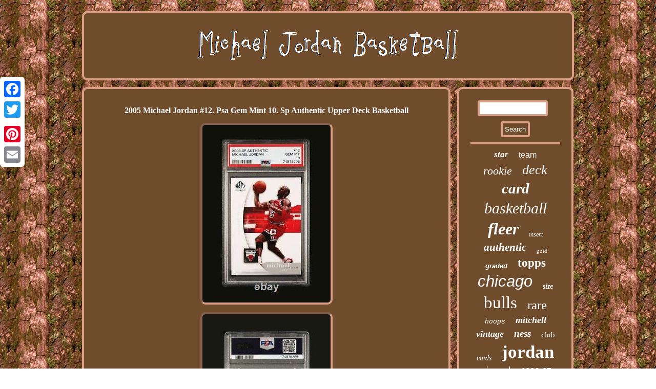

--- FILE ---
content_type: text/html
request_url: https://michaeljordangame.com/2005-michael-jordan-12-psa-gem-mint-10-sp-authentic-upper-deck-basketball.html
body_size: 2364
content:

  
<!DOCTYPE html>
	
	<html>
 	

<HEAD>	

<meta http-equiv="content-type" content="text/html; charset=UTF-8"/>

 	<meta name="viewport" content="width=device-width, initial-scale=1"/>


 

<link type="text/css" rel="stylesheet" href="https://michaeljordangame.com/gyrirycym.css"/>
 
     
	 <script type="text/javascript">var a2a_config = a2a_config || {};a2a_config.no_3p = 1;</script> 


	<script type="text/javascript" src="//static.addtoany.com/menu/page.js" async></script><script type="text/javascript" src="//static.addtoany.com/menu/page.js" async></script><SCRIPT type="text/javascript" async src="//static.addtoany.com/menu/page.js"></SCRIPT>	<script type="text/javascript" src="https://michaeljordangame.com/uwo.js" async></script>


 	<title>2005 Michael Jordan #12. Psa Gem Mint 10. Sp Authentic Upper Deck Basketball</title>  
<SCRIPT src="https://michaeljordangame.com/kte.js" type="text/javascript" async></SCRIPT>
</HEAD>
	 
<body>
 <div class="a2a_kit a2a_kit_size_32 a2a_floating_style a2a_vertical_style"  style="left:0px; top:150px;"><a class="a2a_button_facebook"></a> 

<a class="a2a_button_twitter"></a>    
 <a class="a2a_button_google_plus"></a>	
 		<a class="a2a_button_pinterest"></a>    <a class="a2a_button_email"></a>   	 
	 </div> 

<div id="copef">	 <div id="ziraq">
 
<a href="https://michaeljordangame.com/">
   	
	<img src="https://michaeljordangame.com/michael-jordan-basketball.gif" alt="Michael Jordan Basketball"/>    
 </a>	 	</div>	    
 	
<div  id="tarevino"> 	 <div id="sypekule"> <div id="jeqaqamyf"></div>
 
 <h1 class="[base64]">2005 Michael Jordan #12. Psa Gem Mint 10. Sp Authentic Upper Deck Basketball</h1>	<img class="wf7g9g" src="https://michaeljordangame.com/img/2005-Michael-Jordan-12-Psa-Gem-Mint-10-Sp-Authentic-Upper-Deck-Basketball-01-uwt.jpg" title="2005 Michael Jordan #12. Psa Gem Mint 10. Sp Authentic Upper Deck Basketball" alt="2005 Michael Jordan #12. Psa Gem Mint 10. Sp Authentic Upper Deck Basketball"/>	<br/> <img class="wf7g9g" src="https://michaeljordangame.com/img/2005-Michael-Jordan-12-Psa-Gem-Mint-10-Sp-Authentic-Upper-Deck-Basketball-02-fr.jpg" title="2005 Michael Jordan #12. Psa Gem Mint 10. Sp Authentic Upper Deck Basketball" alt="2005 Michael Jordan #12. Psa Gem Mint 10. Sp Authentic Upper Deck Basketball"/>
 	<br/>  <img class="wf7g9g" src="https://michaeljordangame.com/img/2005-Michael-Jordan-12-Psa-Gem-Mint-10-Sp-Authentic-Upper-Deck-Basketball-03-fsyn.jpg" title="2005 Michael Jordan #12. Psa Gem Mint 10. Sp Authentic Upper Deck Basketball" alt="2005 Michael Jordan #12. Psa Gem Mint 10. Sp Authentic Upper Deck Basketball"/> 

 
 <br/>    <img class="wf7g9g" src="https://michaeljordangame.com/img/2005-Michael-Jordan-12-Psa-Gem-Mint-10-Sp-Authentic-Upper-Deck-Basketball-04-xo.jpg" title="2005 Michael Jordan #12. Psa Gem Mint 10. Sp Authentic Upper Deck Basketball" alt="2005 Michael Jordan #12. Psa Gem Mint 10. Sp Authentic Upper Deck Basketball"/><br/>   
  <br/>		<img class="wf7g9g" src="https://michaeljordangame.com/duzaheke.gif" title="2005 Michael Jordan #12. Psa Gem Mint 10. Sp Authentic Upper Deck Basketball" alt="2005 Michael Jordan #12. Psa Gem Mint 10. Sp Authentic Upper Deck Basketball"/><br/>	  	MICHAEL JORDAN PSA GRADED SPORTS CARD.   

 <br/>	<img class="wf7g9g" src="https://michaeljordangame.com/duzaheke.gif" title="2005 Michael Jordan #12. Psa Gem Mint 10. Sp Authentic Upper Deck Basketball" alt="2005 Michael Jordan #12. Psa Gem Mint 10. Sp Authentic Upper Deck Basketball"/><br/>

   <div class="a2a_kit" style="margin:10px auto 0px auto">  
	
  <a class="a2a_button_facebook_like" data-layout="button" data-action="like" data-show-faces="false" data-share="false"></a> 
	  	</div>
<div style="margin:10px auto;width:100px;" class="a2a_kit a2a_default_style">
	
	 <a class="a2a_button_facebook"></a>
	  	<a class="a2a_button_twitter"></a>
    	
<a class="a2a_button_google_plus"></a>

 <a class="a2a_button_pinterest"></a>  	
<a class="a2a_button_email"></a>	  </div> 

	 

   <hr/>
 </div>  	
	<div id="judema">  
 <div id="sozuravami">	 <hr/> 


	 	
</div>
<div id="zypogi"></div>
	 	<div id="titev">	  
  <a style="font-family:Matura MT Script Capitals;font-size:17px;font-weight:bolder;font-style:italic;text-decoration:none" href="https://michaeljordangame.com/cat/star.html">star</a><a style="font-family:Arial;font-size:16px;font-weight:normal;font-style:normal;text-decoration:none" href="https://michaeljordangame.com/cat/team.html">team</a><a style="font-family:Ner Berolina MT;font-size:22px;font-weight:lighter;font-style:oblique;text-decoration:none" href="https://michaeljordangame.com/cat/rookie.html">rookie</a><a style="font-family:Chicago;font-size:26px;font-weight:normal;font-style:italic;text-decoration:none" href="https://michaeljordangame.com/cat/deck.html">deck</a><a style="font-family:Playbill;font-size:29px;font-weight:bold;font-style:italic;text-decoration:none" href="https://michaeljordangame.com/cat/card.html">card</a><a style="font-family:Braggadocio;font-size:30px;font-weight:lighter;font-style:italic;text-decoration:none" href="https://michaeljordangame.com/cat/basketball.html">basketball</a><a style="font-family:Times;font-size:32px;font-weight:bold;font-style:oblique;text-decoration:none" href="https://michaeljordangame.com/cat/fleer.html">fleer</a><a style="font-family:Aapex;font-size:12px;font-weight:normal;font-style:oblique;text-decoration:none" href="https://michaeljordangame.com/cat/insert.html">insert</a><a style="font-family:Arial Black;font-size:21px;font-weight:bolder;font-style:italic;text-decoration:none" href="https://michaeljordangame.com/cat/authentic.html">authentic</a><a style="font-family:OzHandicraft BT;font-size:11px;font-weight:lighter;font-style:italic;text-decoration:none" href="https://michaeljordangame.com/cat/gold.html">gold</a><a style="font-family:Helvetica;font-size:13px;font-weight:bold;font-style:italic;text-decoration:none" href="https://michaeljordangame.com/cat/graded.html">graded</a><a style="font-family:Swiss721 BlkEx BT;font-size:23px;font-weight:bolder;font-style:normal;text-decoration:none" href="https://michaeljordangame.com/cat/topps.html">topps</a><a style="font-family:Helvetica;font-size:31px;font-weight:lighter;font-style:oblique;text-decoration:none" href="https://michaeljordangame.com/cat/chicago.html">chicago</a><a style="font-family:Arial Black;font-size:14px;font-weight:bold;font-style:oblique;text-decoration:none" href="https://michaeljordangame.com/cat/size.html">size</a><a style="font-family:Century Schoolbook;font-size:33px;font-weight:normal;font-style:normal;text-decoration:none" href="https://michaeljordangame.com/cat/bulls.html">bulls</a><a style="font-family:Motor;font-size:25px;font-weight:normal;font-style:normal;text-decoration:none" href="https://michaeljordangame.com/cat/rare.html">rare</a><a style="font-family:Courier;font-size:13px;font-weight:normal;font-style:italic;text-decoration:none" href="https://michaeljordangame.com/cat/hoops.html">hoops</a><a style="font-family:Arial Narrow;font-size:18px;font-weight:bold;font-style:italic;text-decoration:none" href="https://michaeljordangame.com/cat/mitchell.html">mitchell</a><a style="font-family:Brush Script MT;font-size:18px;font-weight:bold;font-style:italic;text-decoration:none" href="https://michaeljordangame.com/cat/vintage.html">vintage</a><a style="font-family:Times New Roman;font-size:19px;font-weight:bolder;font-style:italic;text-decoration:none" href="https://michaeljordangame.com/cat/ness.html">ness</a><a style="font-family:Lincoln;font-size:15px;font-weight:lighter;font-style:normal;text-decoration:none" href="https://michaeljordangame.com/cat/club.html">club</a><a style="font-family:Century Schoolbook;font-size:14px;font-weight:normal;font-style:oblique;text-decoration:none" href="https://michaeljordangame.com/cat/cards.html">cards</a><a style="font-family:Arial Rounded MT Bold;font-size:35px;font-weight:bolder;font-style:normal;text-decoration:none" href="https://michaeljordangame.com/cat/jordan.html">jordan</a><a style="font-family:Arial;font-size:20px;font-weight:normal;font-style:oblique;text-decoration:none" href="https://michaeljordangame.com/cat/signed.html">signed</a><a style="font-family:Arial;font-size:17px;font-weight:bold;font-style:italic;text-decoration:none" href="https://michaeljordangame.com/cat/1996-97.html">1996-97</a><a style="font-family:Britannic Bold;font-size:24px;font-weight:normal;font-style:oblique;text-decoration:none" href="https://michaeljordangame.com/cat/jersey.html">jersey</a><a style="font-family:Humanst521 Cn BT;font-size:12px;font-weight:bold;font-style:oblique;text-decoration:none" href="https://michaeljordangame.com/cat/stadium.html">stadium</a><a style="font-family:Old English;font-size:10px;font-weight:lighter;font-style:italic;text-decoration:none" href="https://michaeljordangame.com/cat/autographed.html">autographed</a><a style="font-family:Zap Chance;font-size:16px;font-weight:bolder;font-style:italic;text-decoration:none" href="https://michaeljordangame.com/cat/skybox.html">skybox</a><a style="font-family:Terminal;font-size:15px;font-weight:bolder;font-style:oblique;text-decoration:none" href="https://michaeljordangame.com/cat/nike.html">nike</a><a style="font-family:Impact;font-size:34px;font-weight:lighter;font-style:italic;text-decoration:none" href="https://michaeljordangame.com/cat/michael.html">michael</a><a style="font-family:Gill Sans Condensed Bold;font-size:11px;font-weight:lighter;font-style:oblique;text-decoration:none" href="https://michaeljordangame.com/cat/goat.html">goat</a><a style="font-family:Monotype.com;font-size:28px;font-weight:normal;font-style:normal;text-decoration:none" href="https://michaeljordangame.com/cat/mint.html">mint</a><a style="font-family:Monotype.com;font-size:19px;font-weight:bolder;font-style:italic;text-decoration:none" href="https://michaeljordangame.com/cat/game.html">game</a><a style="font-family:Arial MT Condensed Light;font-size:27px;font-weight:lighter;font-style:italic;text-decoration:none" href="https://michaeljordangame.com/cat/upper.html">upper</a> 	
	  </div> 	 	</div>		 
  	</div>
<div  id="voke">   <ul><li><a href="https://michaeljordangame.com/">Homepage</a></li><li><a href="https://michaeljordangame.com/archive.html">Archives</a></li><li><a href="https://michaeljordangame.com/contact-us.php">Contact Form</a></li><li><a href="https://michaeljordangame.com/privacypolicy.html">Privacy Policy Agreement</a></li><li><a href="https://michaeljordangame.com/terms-of-service.html">Terms of service</a></li></ul>      </div>		

</div>	 
 	 
</body>
 

 
		 	
</html>

 